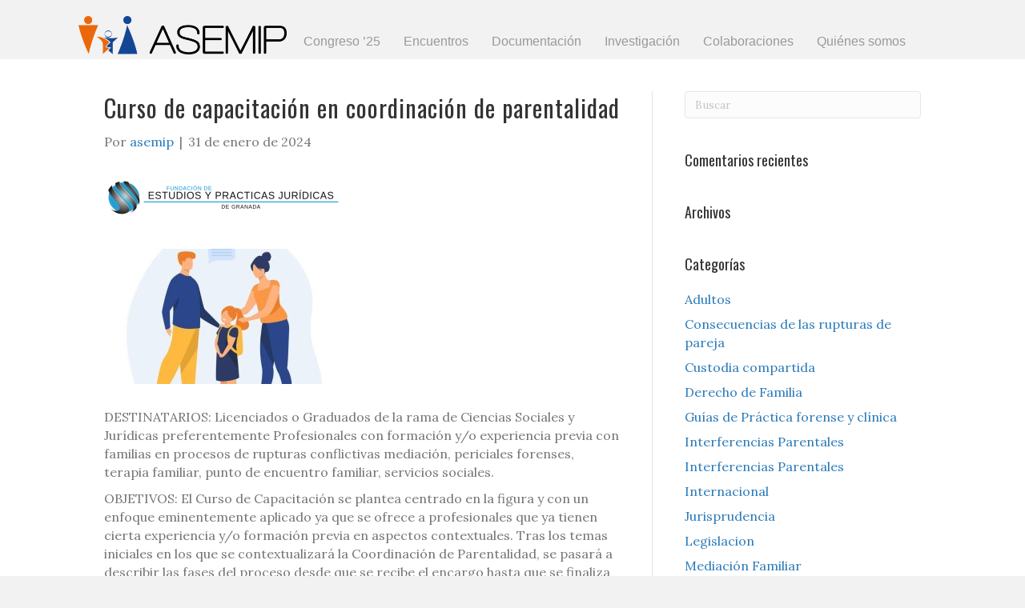

--- FILE ---
content_type: text/html; charset=UTF-8
request_url: https://www.asemip.org/noticia/curso-de-capacitacion-en-coordinacion-de-parentalidad/
body_size: 56499
content:
<!DOCTYPE html>
<html lang="es">
<head>
<meta charset="UTF-8" />
<script>
var gform;gform||(document.addEventListener("gform_main_scripts_loaded",function(){gform.scriptsLoaded=!0}),document.addEventListener("gform/theme/scripts_loaded",function(){gform.themeScriptsLoaded=!0}),window.addEventListener("DOMContentLoaded",function(){gform.domLoaded=!0}),gform={domLoaded:!1,scriptsLoaded:!1,themeScriptsLoaded:!1,isFormEditor:()=>"function"==typeof InitializeEditor,callIfLoaded:function(o){return!(!gform.domLoaded||!gform.scriptsLoaded||!gform.themeScriptsLoaded&&!gform.isFormEditor()||(gform.isFormEditor()&&console.warn("The use of gform.initializeOnLoaded() is deprecated in the form editor context and will be removed in Gravity Forms 3.1."),o(),0))},initializeOnLoaded:function(o){gform.callIfLoaded(o)||(document.addEventListener("gform_main_scripts_loaded",()=>{gform.scriptsLoaded=!0,gform.callIfLoaded(o)}),document.addEventListener("gform/theme/scripts_loaded",()=>{gform.themeScriptsLoaded=!0,gform.callIfLoaded(o)}),window.addEventListener("DOMContentLoaded",()=>{gform.domLoaded=!0,gform.callIfLoaded(o)}))},hooks:{action:{},filter:{}},addAction:function(o,r,e,t){gform.addHook("action",o,r,e,t)},addFilter:function(o,r,e,t){gform.addHook("filter",o,r,e,t)},doAction:function(o){gform.doHook("action",o,arguments)},applyFilters:function(o){return gform.doHook("filter",o,arguments)},removeAction:function(o,r){gform.removeHook("action",o,r)},removeFilter:function(o,r,e){gform.removeHook("filter",o,r,e)},addHook:function(o,r,e,t,n){null==gform.hooks[o][r]&&(gform.hooks[o][r]=[]);var d=gform.hooks[o][r];null==n&&(n=r+"_"+d.length),gform.hooks[o][r].push({tag:n,callable:e,priority:t=null==t?10:t})},doHook:function(r,o,e){var t;if(e=Array.prototype.slice.call(e,1),null!=gform.hooks[r][o]&&((o=gform.hooks[r][o]).sort(function(o,r){return o.priority-r.priority}),o.forEach(function(o){"function"!=typeof(t=o.callable)&&(t=window[t]),"action"==r?t.apply(null,e):e[0]=t.apply(null,e)})),"filter"==r)return e[0]},removeHook:function(o,r,t,n){var e;null!=gform.hooks[o][r]&&(e=(e=gform.hooks[o][r]).filter(function(o,r,e){return!!(null!=n&&n!=o.tag||null!=t&&t!=o.priority)}),gform.hooks[o][r]=e)}});
</script>

<meta name='viewport' content='width=device-width, initial-scale=1.0' />
<meta http-equiv='X-UA-Compatible' content='IE=edge' />
<link rel="profile" href="https://gmpg.org/xfn/11" />
<title>Curso de capacitación en coordinación de parentalidad &#8211; ASEMIP</title>
<meta name='robots' content='max-image-preview:large' />
<link rel='dns-prefetch' href='//fonts.googleapis.com' />
<link href='https://fonts.gstatic.com' crossorigin rel='preconnect' />
<link rel="alternate" type="application/rss+xml" title="ASEMIP &raquo; Feed" href="https://www.asemip.org/feed/" />
<link rel="alternate" type="application/rss+xml" title="ASEMIP &raquo; Feed de los comentarios" href="https://www.asemip.org/comments/feed/" />
<link rel="alternate" title="oEmbed (JSON)" type="application/json+oembed" href="https://www.asemip.org/wp-json/oembed/1.0/embed?url=https%3A%2F%2Fwww.asemip.org%2Fnoticia%2Fcurso-de-capacitacion-en-coordinacion-de-parentalidad%2F" />
<link rel="alternate" title="oEmbed (XML)" type="text/xml+oembed" href="https://www.asemip.org/wp-json/oembed/1.0/embed?url=https%3A%2F%2Fwww.asemip.org%2Fnoticia%2Fcurso-de-capacitacion-en-coordinacion-de-parentalidad%2F&#038;format=xml" />
<link rel="preload" href="https://www.asemip.org/wp-content/plugins/bb-plugin/fonts/fontawesome/5.15.4/webfonts/fa-solid-900.woff2" as="font" type="font/woff2" crossorigin="anonymous">
<link rel="preload" href="https://www.asemip.org/wp-content/plugins/bb-plugin/fonts/fontawesome/5.15.4/webfonts/fa-regular-400.woff2" as="font" type="font/woff2" crossorigin="anonymous">
<style id='wp-img-auto-sizes-contain-inline-css'>
img:is([sizes=auto i],[sizes^="auto," i]){contain-intrinsic-size:3000px 1500px}
/*# sourceURL=wp-img-auto-sizes-contain-inline-css */
</style>
<style id='wp-emoji-styles-inline-css'>

	img.wp-smiley, img.emoji {
		display: inline !important;
		border: none !important;
		box-shadow: none !important;
		height: 1em !important;
		width: 1em !important;
		margin: 0 0.07em !important;
		vertical-align: -0.1em !important;
		background: none !important;
		padding: 0 !important;
	}
/*# sourceURL=wp-emoji-styles-inline-css */
</style>
<style id='wp-block-library-inline-css'>
:root{--wp-block-synced-color:#7a00df;--wp-block-synced-color--rgb:122,0,223;--wp-bound-block-color:var(--wp-block-synced-color);--wp-editor-canvas-background:#ddd;--wp-admin-theme-color:#007cba;--wp-admin-theme-color--rgb:0,124,186;--wp-admin-theme-color-darker-10:#006ba1;--wp-admin-theme-color-darker-10--rgb:0,107,160.5;--wp-admin-theme-color-darker-20:#005a87;--wp-admin-theme-color-darker-20--rgb:0,90,135;--wp-admin-border-width-focus:2px}@media (min-resolution:192dpi){:root{--wp-admin-border-width-focus:1.5px}}.wp-element-button{cursor:pointer}:root .has-very-light-gray-background-color{background-color:#eee}:root .has-very-dark-gray-background-color{background-color:#313131}:root .has-very-light-gray-color{color:#eee}:root .has-very-dark-gray-color{color:#313131}:root .has-vivid-green-cyan-to-vivid-cyan-blue-gradient-background{background:linear-gradient(135deg,#00d084,#0693e3)}:root .has-purple-crush-gradient-background{background:linear-gradient(135deg,#34e2e4,#4721fb 50%,#ab1dfe)}:root .has-hazy-dawn-gradient-background{background:linear-gradient(135deg,#faaca8,#dad0ec)}:root .has-subdued-olive-gradient-background{background:linear-gradient(135deg,#fafae1,#67a671)}:root .has-atomic-cream-gradient-background{background:linear-gradient(135deg,#fdd79a,#004a59)}:root .has-nightshade-gradient-background{background:linear-gradient(135deg,#330968,#31cdcf)}:root .has-midnight-gradient-background{background:linear-gradient(135deg,#020381,#2874fc)}:root{--wp--preset--font-size--normal:16px;--wp--preset--font-size--huge:42px}.has-regular-font-size{font-size:1em}.has-larger-font-size{font-size:2.625em}.has-normal-font-size{font-size:var(--wp--preset--font-size--normal)}.has-huge-font-size{font-size:var(--wp--preset--font-size--huge)}.has-text-align-center{text-align:center}.has-text-align-left{text-align:left}.has-text-align-right{text-align:right}.has-fit-text{white-space:nowrap!important}#end-resizable-editor-section{display:none}.aligncenter{clear:both}.items-justified-left{justify-content:flex-start}.items-justified-center{justify-content:center}.items-justified-right{justify-content:flex-end}.items-justified-space-between{justify-content:space-between}.screen-reader-text{border:0;clip-path:inset(50%);height:1px;margin:-1px;overflow:hidden;padding:0;position:absolute;width:1px;word-wrap:normal!important}.screen-reader-text:focus{background-color:#ddd;clip-path:none;color:#444;display:block;font-size:1em;height:auto;left:5px;line-height:normal;padding:15px 23px 14px;text-decoration:none;top:5px;width:auto;z-index:100000}html :where(.has-border-color){border-style:solid}html :where([style*=border-top-color]){border-top-style:solid}html :where([style*=border-right-color]){border-right-style:solid}html :where([style*=border-bottom-color]){border-bottom-style:solid}html :where([style*=border-left-color]){border-left-style:solid}html :where([style*=border-width]){border-style:solid}html :where([style*=border-top-width]){border-top-style:solid}html :where([style*=border-right-width]){border-right-style:solid}html :where([style*=border-bottom-width]){border-bottom-style:solid}html :where([style*=border-left-width]){border-left-style:solid}html :where(img[class*=wp-image-]){height:auto;max-width:100%}:where(figure){margin:0 0 1em}html :where(.is-position-sticky){--wp-admin--admin-bar--position-offset:var(--wp-admin--admin-bar--height,0px)}@media screen and (max-width:600px){html :where(.is-position-sticky){--wp-admin--admin-bar--position-offset:0px}}

/*# sourceURL=wp-block-library-inline-css */
</style><link rel='stylesheet' id='wc-blocks-style-css' href='https://www.asemip.org/wp-content/plugins/woocommerce/assets/client/blocks/wc-blocks.css?ver=wc-10.4.3' media='all' />
<style id='global-styles-inline-css'>
:root{--wp--preset--aspect-ratio--square: 1;--wp--preset--aspect-ratio--4-3: 4/3;--wp--preset--aspect-ratio--3-4: 3/4;--wp--preset--aspect-ratio--3-2: 3/2;--wp--preset--aspect-ratio--2-3: 2/3;--wp--preset--aspect-ratio--16-9: 16/9;--wp--preset--aspect-ratio--9-16: 9/16;--wp--preset--color--black: #000000;--wp--preset--color--cyan-bluish-gray: #abb8c3;--wp--preset--color--white: #ffffff;--wp--preset--color--pale-pink: #f78da7;--wp--preset--color--vivid-red: #cf2e2e;--wp--preset--color--luminous-vivid-orange: #ff6900;--wp--preset--color--luminous-vivid-amber: #fcb900;--wp--preset--color--light-green-cyan: #7bdcb5;--wp--preset--color--vivid-green-cyan: #00d084;--wp--preset--color--pale-cyan-blue: #8ed1fc;--wp--preset--color--vivid-cyan-blue: #0693e3;--wp--preset--color--vivid-purple: #9b51e0;--wp--preset--color--fl-heading-text: #333333;--wp--preset--color--fl-body-bg: #f2f2f2;--wp--preset--color--fl-body-text: #757575;--wp--preset--color--fl-accent: #2b7bb9;--wp--preset--color--fl-accent-hover: #2b7bb9;--wp--preset--color--fl-topbar-bg: #ffffff;--wp--preset--color--fl-topbar-text: #757575;--wp--preset--color--fl-topbar-link: #2b7bb9;--wp--preset--color--fl-topbar-hover: #2b7bb9;--wp--preset--color--fl-header-bg: #ffffff;--wp--preset--color--fl-header-text: #757575;--wp--preset--color--fl-header-link: #757575;--wp--preset--color--fl-header-hover: #2b7bb9;--wp--preset--color--fl-nav-bg: #ffffff;--wp--preset--color--fl-nav-link: #757575;--wp--preset--color--fl-nav-hover: #2b7bb9;--wp--preset--color--fl-content-bg: #ffffff;--wp--preset--color--fl-footer-widgets-bg: #ffffff;--wp--preset--color--fl-footer-widgets-text: #757575;--wp--preset--color--fl-footer-widgets-link: #2b7bb9;--wp--preset--color--fl-footer-widgets-hover: #2b7bb9;--wp--preset--color--fl-footer-bg: #ffffff;--wp--preset--color--fl-footer-text: #757575;--wp--preset--color--fl-footer-link: #2b7bb9;--wp--preset--color--fl-footer-hover: #2b7bb9;--wp--preset--gradient--vivid-cyan-blue-to-vivid-purple: linear-gradient(135deg,rgb(6,147,227) 0%,rgb(155,81,224) 100%);--wp--preset--gradient--light-green-cyan-to-vivid-green-cyan: linear-gradient(135deg,rgb(122,220,180) 0%,rgb(0,208,130) 100%);--wp--preset--gradient--luminous-vivid-amber-to-luminous-vivid-orange: linear-gradient(135deg,rgb(252,185,0) 0%,rgb(255,105,0) 100%);--wp--preset--gradient--luminous-vivid-orange-to-vivid-red: linear-gradient(135deg,rgb(255,105,0) 0%,rgb(207,46,46) 100%);--wp--preset--gradient--very-light-gray-to-cyan-bluish-gray: linear-gradient(135deg,rgb(238,238,238) 0%,rgb(169,184,195) 100%);--wp--preset--gradient--cool-to-warm-spectrum: linear-gradient(135deg,rgb(74,234,220) 0%,rgb(151,120,209) 20%,rgb(207,42,186) 40%,rgb(238,44,130) 60%,rgb(251,105,98) 80%,rgb(254,248,76) 100%);--wp--preset--gradient--blush-light-purple: linear-gradient(135deg,rgb(255,206,236) 0%,rgb(152,150,240) 100%);--wp--preset--gradient--blush-bordeaux: linear-gradient(135deg,rgb(254,205,165) 0%,rgb(254,45,45) 50%,rgb(107,0,62) 100%);--wp--preset--gradient--luminous-dusk: linear-gradient(135deg,rgb(255,203,112) 0%,rgb(199,81,192) 50%,rgb(65,88,208) 100%);--wp--preset--gradient--pale-ocean: linear-gradient(135deg,rgb(255,245,203) 0%,rgb(182,227,212) 50%,rgb(51,167,181) 100%);--wp--preset--gradient--electric-grass: linear-gradient(135deg,rgb(202,248,128) 0%,rgb(113,206,126) 100%);--wp--preset--gradient--midnight: linear-gradient(135deg,rgb(2,3,129) 0%,rgb(40,116,252) 100%);--wp--preset--font-size--small: 13px;--wp--preset--font-size--medium: 20px;--wp--preset--font-size--large: 36px;--wp--preset--font-size--x-large: 42px;--wp--preset--spacing--20: 0.44rem;--wp--preset--spacing--30: 0.67rem;--wp--preset--spacing--40: 1rem;--wp--preset--spacing--50: 1.5rem;--wp--preset--spacing--60: 2.25rem;--wp--preset--spacing--70: 3.38rem;--wp--preset--spacing--80: 5.06rem;--wp--preset--shadow--natural: 6px 6px 9px rgba(0, 0, 0, 0.2);--wp--preset--shadow--deep: 12px 12px 50px rgba(0, 0, 0, 0.4);--wp--preset--shadow--sharp: 6px 6px 0px rgba(0, 0, 0, 0.2);--wp--preset--shadow--outlined: 6px 6px 0px -3px rgb(255, 255, 255), 6px 6px rgb(0, 0, 0);--wp--preset--shadow--crisp: 6px 6px 0px rgb(0, 0, 0);}:where(.is-layout-flex){gap: 0.5em;}:where(.is-layout-grid){gap: 0.5em;}body .is-layout-flex{display: flex;}.is-layout-flex{flex-wrap: wrap;align-items: center;}.is-layout-flex > :is(*, div){margin: 0;}body .is-layout-grid{display: grid;}.is-layout-grid > :is(*, div){margin: 0;}:where(.wp-block-columns.is-layout-flex){gap: 2em;}:where(.wp-block-columns.is-layout-grid){gap: 2em;}:where(.wp-block-post-template.is-layout-flex){gap: 1.25em;}:where(.wp-block-post-template.is-layout-grid){gap: 1.25em;}.has-black-color{color: var(--wp--preset--color--black) !important;}.has-cyan-bluish-gray-color{color: var(--wp--preset--color--cyan-bluish-gray) !important;}.has-white-color{color: var(--wp--preset--color--white) !important;}.has-pale-pink-color{color: var(--wp--preset--color--pale-pink) !important;}.has-vivid-red-color{color: var(--wp--preset--color--vivid-red) !important;}.has-luminous-vivid-orange-color{color: var(--wp--preset--color--luminous-vivid-orange) !important;}.has-luminous-vivid-amber-color{color: var(--wp--preset--color--luminous-vivid-amber) !important;}.has-light-green-cyan-color{color: var(--wp--preset--color--light-green-cyan) !important;}.has-vivid-green-cyan-color{color: var(--wp--preset--color--vivid-green-cyan) !important;}.has-pale-cyan-blue-color{color: var(--wp--preset--color--pale-cyan-blue) !important;}.has-vivid-cyan-blue-color{color: var(--wp--preset--color--vivid-cyan-blue) !important;}.has-vivid-purple-color{color: var(--wp--preset--color--vivid-purple) !important;}.has-black-background-color{background-color: var(--wp--preset--color--black) !important;}.has-cyan-bluish-gray-background-color{background-color: var(--wp--preset--color--cyan-bluish-gray) !important;}.has-white-background-color{background-color: var(--wp--preset--color--white) !important;}.has-pale-pink-background-color{background-color: var(--wp--preset--color--pale-pink) !important;}.has-vivid-red-background-color{background-color: var(--wp--preset--color--vivid-red) !important;}.has-luminous-vivid-orange-background-color{background-color: var(--wp--preset--color--luminous-vivid-orange) !important;}.has-luminous-vivid-amber-background-color{background-color: var(--wp--preset--color--luminous-vivid-amber) !important;}.has-light-green-cyan-background-color{background-color: var(--wp--preset--color--light-green-cyan) !important;}.has-vivid-green-cyan-background-color{background-color: var(--wp--preset--color--vivid-green-cyan) !important;}.has-pale-cyan-blue-background-color{background-color: var(--wp--preset--color--pale-cyan-blue) !important;}.has-vivid-cyan-blue-background-color{background-color: var(--wp--preset--color--vivid-cyan-blue) !important;}.has-vivid-purple-background-color{background-color: var(--wp--preset--color--vivid-purple) !important;}.has-black-border-color{border-color: var(--wp--preset--color--black) !important;}.has-cyan-bluish-gray-border-color{border-color: var(--wp--preset--color--cyan-bluish-gray) !important;}.has-white-border-color{border-color: var(--wp--preset--color--white) !important;}.has-pale-pink-border-color{border-color: var(--wp--preset--color--pale-pink) !important;}.has-vivid-red-border-color{border-color: var(--wp--preset--color--vivid-red) !important;}.has-luminous-vivid-orange-border-color{border-color: var(--wp--preset--color--luminous-vivid-orange) !important;}.has-luminous-vivid-amber-border-color{border-color: var(--wp--preset--color--luminous-vivid-amber) !important;}.has-light-green-cyan-border-color{border-color: var(--wp--preset--color--light-green-cyan) !important;}.has-vivid-green-cyan-border-color{border-color: var(--wp--preset--color--vivid-green-cyan) !important;}.has-pale-cyan-blue-border-color{border-color: var(--wp--preset--color--pale-cyan-blue) !important;}.has-vivid-cyan-blue-border-color{border-color: var(--wp--preset--color--vivid-cyan-blue) !important;}.has-vivid-purple-border-color{border-color: var(--wp--preset--color--vivid-purple) !important;}.has-vivid-cyan-blue-to-vivid-purple-gradient-background{background: var(--wp--preset--gradient--vivid-cyan-blue-to-vivid-purple) !important;}.has-light-green-cyan-to-vivid-green-cyan-gradient-background{background: var(--wp--preset--gradient--light-green-cyan-to-vivid-green-cyan) !important;}.has-luminous-vivid-amber-to-luminous-vivid-orange-gradient-background{background: var(--wp--preset--gradient--luminous-vivid-amber-to-luminous-vivid-orange) !important;}.has-luminous-vivid-orange-to-vivid-red-gradient-background{background: var(--wp--preset--gradient--luminous-vivid-orange-to-vivid-red) !important;}.has-very-light-gray-to-cyan-bluish-gray-gradient-background{background: var(--wp--preset--gradient--very-light-gray-to-cyan-bluish-gray) !important;}.has-cool-to-warm-spectrum-gradient-background{background: var(--wp--preset--gradient--cool-to-warm-spectrum) !important;}.has-blush-light-purple-gradient-background{background: var(--wp--preset--gradient--blush-light-purple) !important;}.has-blush-bordeaux-gradient-background{background: var(--wp--preset--gradient--blush-bordeaux) !important;}.has-luminous-dusk-gradient-background{background: var(--wp--preset--gradient--luminous-dusk) !important;}.has-pale-ocean-gradient-background{background: var(--wp--preset--gradient--pale-ocean) !important;}.has-electric-grass-gradient-background{background: var(--wp--preset--gradient--electric-grass) !important;}.has-midnight-gradient-background{background: var(--wp--preset--gradient--midnight) !important;}.has-small-font-size{font-size: var(--wp--preset--font-size--small) !important;}.has-medium-font-size{font-size: var(--wp--preset--font-size--medium) !important;}.has-large-font-size{font-size: var(--wp--preset--font-size--large) !important;}.has-x-large-font-size{font-size: var(--wp--preset--font-size--x-large) !important;}
/*# sourceURL=global-styles-inline-css */
</style>

<style id='classic-theme-styles-inline-css'>
/*! This file is auto-generated */
.wp-block-button__link{color:#fff;background-color:#32373c;border-radius:9999px;box-shadow:none;text-decoration:none;padding:calc(.667em + 2px) calc(1.333em + 2px);font-size:1.125em}.wp-block-file__button{background:#32373c;color:#fff;text-decoration:none}
/*# sourceURL=/wp-includes/css/classic-themes.min.css */
</style>
<link rel='stylesheet' id='woocommerce-layout-css' href='https://www.asemip.org/wp-content/plugins/woocommerce/assets/css/woocommerce-layout.css?ver=10.4.3' media='all' />
<link rel='stylesheet' id='woocommerce-smallscreen-css' href='https://www.asemip.org/wp-content/plugins/woocommerce/assets/css/woocommerce-smallscreen.css?ver=10.4.3' media='only screen and (max-width: 767px)' />
<link rel='stylesheet' id='woocommerce-general-css' href='https://www.asemip.org/wp-content/plugins/woocommerce/assets/css/woocommerce.css?ver=10.4.3' media='all' />
<style id='woocommerce-inline-inline-css'>
.woocommerce form .form-row .required { visibility: visible; }
/*# sourceURL=woocommerce-inline-inline-css */
</style>
<link rel='stylesheet' id='font-awesome-5-css' href='https://www.asemip.org/wp-content/plugins/bb-plugin/fonts/fontawesome/5.15.4/css/all.min.css?ver=2.10.0.4' media='all' />
<link rel='stylesheet' id='fl-builder-layout-bundle-5ef15c7a2d48c781cfea4ba920168e10-css' href='https://www.asemip.org/wp-content/uploads/bb-plugin/cache/5ef15c7a2d48c781cfea4ba920168e10-layout-bundle.css?ver=2.10.0.4-1.5.2.1-20251125200437' media='all' />
<link rel='stylesheet' id='jquery-magnificpopup-css' href='https://www.asemip.org/wp-content/plugins/bb-plugin/css/jquery.magnificpopup.min.css?ver=2.10.0.4' media='all' />
<link rel='stylesheet' id='base-css' href='https://www.asemip.org/wp-content/themes/bb-theme/css/base.min.css?ver=1.7.19.1' media='all' />
<link rel='stylesheet' id='fl-automator-skin-css' href='https://www.asemip.org/wp-content/uploads/bb-theme/skin-6956a7abd5ad0.css?ver=1.7.19.1' media='all' />
<link rel='stylesheet' id='fl-child-theme-css' href='https://www.asemip.org/wp-content/themes/bb-theme-child/style.css?ver=6.9' media='all' />
<link rel='stylesheet' id='pp-animate-css' href='https://www.asemip.org/wp-content/plugins/bbpowerpack/assets/css/animate.min.css?ver=3.5.1' media='all' />
<link rel='stylesheet' id='fl-builder-google-fonts-d586082a8d164e6cac8e72b00ee43908-css' href='//fonts.googleapis.com/css?family=Lora%3A300%2C400%2C700%7COswald%3A400&#038;ver=6.9' media='all' />
<script src="https://www.asemip.org/wp-includes/js/jquery/jquery.min.js?ver=3.7.1" id="jquery-core-js"></script>
<script src="https://www.asemip.org/wp-includes/js/jquery/jquery-migrate.min.js?ver=3.4.1" id="jquery-migrate-js"></script>
<script src="https://www.asemip.org/wp-content/plugins/woocommerce/assets/js/jquery-blockui/jquery.blockUI.min.js?ver=2.7.0-wc.10.4.3" id="wc-jquery-blockui-js" defer data-wp-strategy="defer"></script>
<script id="wc-add-to-cart-js-extra">
var wc_add_to_cart_params = {"ajax_url":"/wp-admin/admin-ajax.php","wc_ajax_url":"/?wc-ajax=%%endpoint%%","i18n_view_cart":"Ver carrito","cart_url":"https://www.asemip.org/cart/","is_cart":"","cart_redirect_after_add":"no"};
//# sourceURL=wc-add-to-cart-js-extra
</script>
<script src="https://www.asemip.org/wp-content/plugins/woocommerce/assets/js/frontend/add-to-cart.min.js?ver=10.4.3" id="wc-add-to-cart-js" defer data-wp-strategy="defer"></script>
<script src="https://www.asemip.org/wp-content/plugins/woocommerce/assets/js/js-cookie/js.cookie.min.js?ver=2.1.4-wc.10.4.3" id="wc-js-cookie-js" defer data-wp-strategy="defer"></script>
<script id="woocommerce-js-extra">
var woocommerce_params = {"ajax_url":"/wp-admin/admin-ajax.php","wc_ajax_url":"/?wc-ajax=%%endpoint%%","i18n_password_show":"Mostrar contrase\u00f1a","i18n_password_hide":"Ocultar contrase\u00f1a"};
//# sourceURL=woocommerce-js-extra
</script>
<script src="https://www.asemip.org/wp-content/plugins/woocommerce/assets/js/frontend/woocommerce.min.js?ver=10.4.3" id="woocommerce-js" defer data-wp-strategy="defer"></script>
<link rel="https://api.w.org/" href="https://www.asemip.org/wp-json/" /><link rel="EditURI" type="application/rsd+xml" title="RSD" href="https://www.asemip.org/xmlrpc.php?rsd" />
<meta name="generator" content="WordPress 6.9" />
<meta name="generator" content="WooCommerce 10.4.3" />
<link rel="canonical" href="https://www.asemip.org/noticia/curso-de-capacitacion-en-coordinacion-de-parentalidad/" />
<link rel='shortlink' href='https://www.asemip.org/?p=2879' />
		<script>
			var bb_powerpack = {
				version: '2.40.10',
				getAjaxUrl: function() { return atob( 'aHR0cHM6Ly93d3cuYXNlbWlwLm9yZy93cC1hZG1pbi9hZG1pbi1hamF4LnBocA==' ); },
				callback: function() {},
				mapMarkerData: {},
				post_id: '2879',
				search_term: '',
				current_page: 'https://www.asemip.org/noticia/curso-de-capacitacion-en-coordinacion-de-parentalidad/',
				conditionals: {
					is_front_page: false,
					is_home: false,
					is_archive: false,
					current_post_type: '',
					is_tax: false,
										is_author: false,
					current_author: false,
					is_search: false,
									}
			};
		</script>
			<noscript><style>.woocommerce-product-gallery{ opacity: 1 !important; }</style></noscript>
	<style>.recentcomments a{display:inline !important;padding:0 !important;margin:0 !important;}</style><link rel="icon" href="https://www.asemip.org/wp-content/uploads/2021/04/cropped-faviconbig-32x32.png" sizes="32x32" />
<link rel="icon" href="https://www.asemip.org/wp-content/uploads/2021/04/cropped-faviconbig-192x192.png" sizes="192x192" />
<link rel="apple-touch-icon" href="https://www.asemip.org/wp-content/uploads/2021/04/cropped-faviconbig-180x180.png" />
<meta name="msapplication-TileImage" content="https://www.asemip.org/wp-content/uploads/2021/04/cropped-faviconbig-270x270.png" />
		<style id="wp-custom-css">
			.fl-logo-img {max-width: 80%; padding-left:50px}
.gsection_title, .gsection_description,
.gfield_description {color:#ffffff}
.gfield_description {!font-size: 15px;}		</style>
		</head>
<body class="wp-singular noticia-template-default single single-noticia postid-2879 wp-theme-bb-theme wp-child-theme-bb-theme-child theme-bb-theme fl-builder-2-10-0-4 fl-themer-1-5-2-1-20251125200437 fl-theme-1-7-19-1 fl-no-js woocommerce-no-js fl-theme-builder-footer fl-theme-builder-footer-footer fl-theme-builder-header fl-theme-builder-header-header fl-framework-base fl-preset-default fl-full-width fl-search-active" itemscope="itemscope" itemtype="https://schema.org/WebPage">
<a aria-label="Skip to content" class="fl-screen-reader-text" href="#fl-main-content">Skip to content</a><div class="fl-page">
	<header class="fl-builder-content fl-builder-content-2052 fl-builder-global-templates-locked" data-post-id="2052" data-type="header" data-sticky="0" data-sticky-on="" data-sticky-breakpoint="medium" data-shrink="0" data-overlay="0" data-overlay-bg="transparent" data-shrink-image-height="50px" role="banner" itemscope="itemscope" itemtype="http://schema.org/WPHeader"><div class="fl-row fl-row-fixed-width fl-row-bg-none fl-node-62174acbc2749 fl-row-default-height fl-row-align-center" data-node="62174acbc2749">
	<div class="fl-row-content-wrap">
		<div class="uabb-row-separator uabb-top-row-separator" >
</div>
						<div class="fl-row-content fl-row-fixed-width fl-node-content">
		
<div class="fl-col-group fl-node-62174acbc316e" data-node="62174acbc316e">
			<div class="fl-col fl-node-62174acbc320b fl-col-bg-color fl-col-small" data-node="62174acbc320b">
	<div class="fl-col-content fl-node-content"><div class="fl-module fl-module-photo fl-node-62174ad4af9cc" data-node="62174ad4af9cc">
	<div class="fl-module-content fl-node-content">
		<div role="figure" class="fl-photo fl-photo-align-center" itemscope itemtype="https://schema.org/ImageObject">
	<div class="fl-photo-content fl-photo-img-png">
				<a href="https://www.asemip.org/" target="_self" itemprop="url">
				<img loading="lazy" decoding="async" class="fl-photo-img wp-image-509 size-large" src="https://www.asemip.org/wp-content/uploads/2021/04/logo_h-1024x190.png" alt="Asociación Española Multidisciplinar de Investigación sobre Parentalidad Positiva" height="190" width="1024" title="ASEMIP"  data-no-lazy="1" itemprop="image" srcset="https://www.asemip.org/wp-content/uploads/2021/04/logo_h-1024x190.png 1024w, https://www.asemip.org/wp-content/uploads/2021/04/logo_h-600x111.png 600w, https://www.asemip.org/wp-content/uploads/2021/04/logo_h-300x56.png 300w, https://www.asemip.org/wp-content/uploads/2021/04/logo_h-768x143.png 768w, https://www.asemip.org/wp-content/uploads/2021/04/logo_h-1536x285.png 1536w, https://www.asemip.org/wp-content/uploads/2021/04/logo_h-1080x201.png 1080w, https://www.asemip.org/wp-content/uploads/2021/04/logo_h-1280x238.png 1280w, https://www.asemip.org/wp-content/uploads/2021/04/logo_h-980x182.png 980w, https://www.asemip.org/wp-content/uploads/2021/04/logo_h-480x89.png 480w, https://www.asemip.org/wp-content/uploads/2021/04/logo_h.png 1739w" sizes="auto, (max-width: 1024px) 100vw, 1024px" />
				</a>
					</div>
	</div>
	</div>
</div>
</div>
</div>
			<div class="fl-col fl-node-62174acbc320d fl-col-bg-color" data-node="62174acbc320d">
	<div class="fl-col-content fl-node-content"><div class="fl-module fl-module-menu fl-node-62174b246eff8" data-node="62174b246eff8">
	<div class="fl-module-content fl-node-content">
		<div class="fl-menu fl-menu-responsive-toggle-mobile">
	<button class="fl-menu-mobile-toggle hamburger fl-content-ui-button" aria-haspopup="menu" aria-label="Menu"><span class="fl-menu-icon svg-container"><svg version="1.1" class="hamburger-menu" xmlns="http://www.w3.org/2000/svg" xmlns:xlink="http://www.w3.org/1999/xlink" viewBox="0 0 512 512">
<rect class="fl-hamburger-menu-top" width="512" height="102"/>
<rect class="fl-hamburger-menu-middle" y="205" width="512" height="102"/>
<rect class="fl-hamburger-menu-bottom" y="410" width="512" height="102"/>
</svg>
</span></button>	<div class="fl-clear"></div>
	<nav role="navigation" aria-label="Menu" itemscope="itemscope" itemtype="https://schema.org/SiteNavigationElement"><ul id="menu-menu" class="menu fl-menu-horizontal fl-toggle-none"><li id="menu-item-3269" class="menu-item menu-item-type-post_type menu-item-object-page menu-item-has-children fl-has-submenu"><div class="fl-has-submenu-container"><a role="menuitem" href="https://www.asemip.org/congreso-asemip/" aria-haspopup="menu" aria-expanded="false" aria-controls="sub-menu-3269">Congreso &#8217;25</a></div><ul id="sub-menu-3269" class="sub-menu" role="menu">	<li id="menu-item-3268" class="menu-item menu-item-type-post_type menu-item-object-page"><a role="menuitem" href="https://www.asemip.org/congreso-asemip-2024/">IX Congreso ASEMIP 2024</a></li>	<li id="menu-item-2625" class="menu-item menu-item-type-post_type menu-item-object-page"><a role="menuitem" href="https://www.asemip.org/congreso2023/">VIII Congreso ASEMIP 2023</a></li>	<li id="menu-item-3146" class="menu-item menu-item-type-post_type menu-item-object-encuentro"><a role="menuitem" href="https://www.asemip.org/encuentro/vii-congreso-de-asemip/">VII Congreso de Asemip (2022)</a></li>	<li id="menu-item-3147" class="menu-item menu-item-type-post_type menu-item-object-encuentro"><a role="menuitem" href="https://www.asemip.org/encuentro/vi-congreso-asemip-2021/">VI Congreso ASEMIP, 2021</a></li>	<li id="menu-item-2424" class="menu-item menu-item-type-post_type menu-item-object-page"><a role="menuitem" href="https://www.asemip.org/congreso-asemip-historico/">Histórico</a></li></ul></li><li id="menu-item-1049" class="menu-item menu-item-type-post_type menu-item-object-page menu-item-has-children fl-has-submenu"><div class="fl-has-submenu-container"><a role="menuitem" href="https://www.asemip.org/encuentros/" aria-haspopup="menu" aria-expanded="false" aria-controls="sub-menu-1049">Encuentros</a></div><ul id="sub-menu-1049" class="sub-menu" role="menu">	<li id="menu-item-1998" class="menu-item menu-item-type-post_type menu-item-object-page"><a role="menuitem" href="https://www.asemip.org/videos/">Videos</a></li>	<li id="menu-item-1918" class="menu-item menu-item-type-post_type menu-item-object-page"><a role="menuitem" href="https://www.asemip.org/videoconferencia/">Videoconferencia</a></li></ul></li><li id="menu-item-966" class="menu-item menu-item-type-post_type menu-item-object-page menu-item-has-children fl-has-submenu"><div class="fl-has-submenu-container"><a role="menuitem" href="https://www.asemip.org/documentacion/" aria-haspopup="menu" aria-expanded="false" aria-controls="sub-menu-966">Documentación</a></div><ul id="sub-menu-966" class="sub-menu" role="menu">	<li id="menu-item-3322" class="menu-item menu-item-type-post_type menu-item-object-page"><a role="menuitem" href="https://www.asemip.org/decalogo-del-del-buen-uso-de-la-inteligencia-artificial-para-la-infancia-y-la-parentalidad-positiva/">Decálogo del buen uso de la Inteligencia Artificial</a></li>	<li id="menu-item-2257" class="menu-item menu-item-type-post_type menu-item-object-page"><a role="menuitem" href="https://www.asemip.org/decalogo-de-la-responsabilidad-parental/">Decálogo de la responsabilidad parental</a></li>	<li id="menu-item-2067" class="menu-item menu-item-type-post_type menu-item-object-page"><a role="menuitem" href="https://www.asemip.org/decalogo-del-buen-divorcio/">Decálogo del buen divorcio</a></li>	<li id="menu-item-2710" class="menu-item menu-item-type-post_type menu-item-object-page"><a role="menuitem" href="https://www.asemip.org/decalogo-patria-potestad/">Decálogo del buen ejercicio de la patria potestad</a></li>	<li id="menu-item-3209" class="menu-item menu-item-type-post_type menu-item-object-page"><a role="menuitem" href="https://www.asemip.org/decalogo-de-la-responsabilidad-parental-copy/">Decálogo para prevenir la violencia filio parental y escolar</a></li></ul></li><li id="menu-item-533" class="menu-item menu-item-type-post_type menu-item-object-page menu-item-has-children fl-has-submenu"><div class="fl-has-submenu-container"><a role="menuitem" href="https://www.asemip.org/investigacion/" aria-haspopup="menu" aria-expanded="false" aria-controls="sub-menu-533">Investigación</a></div><ul id="sub-menu-533" class="sub-menu" role="menu">	<li id="menu-item-2945" class="menu-item menu-item-type-post_type menu-item-object-page"><a role="menuitem" href="https://www.asemip.org/primer-premio-cientifico-asemip-2024/">I Premio Científico Asemip 2024</a></li>	<li id="menu-item-3215" class="menu-item menu-item-type-post_type menu-item-object-page"><a role="menuitem" href="https://www.asemip.org/estudio-cientifico-impacto-utilidad-instrumentos-legales/">Estudio científico ruptura parental</a></li>	<li id="menu-item-3304" class="menu-item menu-item-type-post_type menu-item-object-page"><a role="menuitem" href="https://www.asemip.org/proyecto-cientifico-asemip-2024-25/">Proyecto Científico Asemip 2024/2025</a></li></ul></li><li id="menu-item-3201" class="menu-item menu-item-type-post_type menu-item-object-page"><a role="menuitem" href="https://www.asemip.org/colaboraciones/">Colaboraciones</a></li><li id="menu-item-2051" class="menu-item menu-item-type-post_type menu-item-object-page menu-item-has-children fl-has-submenu"><div class="fl-has-submenu-container"><a role="menuitem" href="https://www.asemip.org/quienes-somos-2/" aria-haspopup="menu" aria-expanded="false" aria-controls="sub-menu-2051">Quiénes somos</a></div><ul id="sub-menu-2051" class="sub-menu" role="menu">	<li id="menu-item-2333" class="menu-item menu-item-type-post_type menu-item-object-page"><a role="menuitem" href="https://www.asemip.org/contacto/">Contacto</a></li>	<li id="menu-item-1078" class="menu-item menu-item-type-post_type menu-item-object-page"><a role="menuitem" href="https://www.asemip.org/asociados/">Asociados</a></li>	<li id="menu-item-2041" class="menu-item menu-item-type-post_type menu-item-object-page"><a role="menuitem" href="https://www.asemip.org/amigos-de-honor/">Amigos de honor</a></li>	<li id="menu-item-2046" class="menu-item menu-item-type-post_type menu-item-object-page"><a role="menuitem" href="https://www.asemip.org/premios-carlos-tovar/">Premio Carlos Tovar</a></li>	<li id="menu-item-1971" class="menu-item menu-item-type-post_type menu-item-object-page"><a role="menuitem" href="https://www.asemip.org/asociarse/">Asociarse</a></li></ul></li></ul></nav></div>
	</div>
</div>
</div>
</div>
	</div>
		</div>
	</div>
</div>
</header><div class="uabb-js-breakpoint" style="display: none;"></div>	<div id="fl-main-content" class="fl-page-content" itemprop="mainContentOfPage" role="main">

		
<div class="container">
	<div class="row">

		
		<div class="fl-content fl-content-left col-md-8">
			<article class="fl-post post-2879 noticia type-noticia status-publish hentry" id="fl-post-2879" itemscope itemtype="https://schema.org/BlogPosting">

	
	<header class="fl-post-header">
		<h1 class="fl-post-title" itemprop="headline">
			Curso de capacitación en coordinación de parentalidad					</h1>
		<div class="fl-post-meta fl-post-meta-top"><span class="fl-post-author">Por <a href="https://www.asemip.org/author/asemip/"><span>asemip</span></a></span><span class="fl-sep"> | </span><span class="fl-post-date">31 de enero de 2024</span></div><meta itemscope itemprop="mainEntityOfPage" itemtype="https://schema.org/WebPage" itemid="https://www.asemip.org/noticia/curso-de-capacitacion-en-coordinacion-de-parentalidad/" content="Curso de capacitación en coordinación de parentalidad" /><meta itemprop="datePublished" content="2024-01-31" /><meta itemprop="dateModified" content="2024-01-31" /><div itemprop="publisher" itemscope itemtype="https://schema.org/Organization"><meta itemprop="name" content="ASEMIP"><div itemprop="logo" itemscope itemtype="https://schema.org/ImageObject"><meta itemprop="url" content="https://www.asemip.org/wp-content/uploads/2021/04/logo_h.png"></div></div><div itemscope itemprop="author" itemtype="https://schema.org/Person"><meta itemprop="url" content="https://www.asemip.org/author/asemip/" /><meta itemprop="name" content="asemip" /></div><div itemprop="interactionStatistic" itemscope itemtype="https://schema.org/InteractionCounter"><meta itemprop="interactionType" content="https://schema.org/CommentAction" /><meta itemprop="userInteractionCount" content="0" /></div>	</header><!-- .fl-post-header -->

	
	
	<div class="fl-post-content clearfix" itemprop="text">
		<p><img decoding="async" class="alignnone size-medium wp-image-2882" src="https://www.asemip.org/wp-content/uploads/2024/01/Screenshot-2024-01-31-at-11-22-17-Nueva-Fecha-CURSO-DE-CAPACITACION-EN-COORDINACION-DE-PARENTALIDAD-300x57.png" alt="" width="300" height="57" srcset="https://www.asemip.org/wp-content/uploads/2024/01/Screenshot-2024-01-31-at-11-22-17-Nueva-Fecha-CURSO-DE-CAPACITACION-EN-COORDINACION-DE-PARENTALIDAD-300x57.png 300w, https://www.asemip.org/wp-content/uploads/2024/01/Screenshot-2024-01-31-at-11-22-17-Nueva-Fecha-CURSO-DE-CAPACITACION-EN-COORDINACION-DE-PARENTALIDAD-768x145.png 768w, https://www.asemip.org/wp-content/uploads/2024/01/Screenshot-2024-01-31-at-11-22-17-Nueva-Fecha-CURSO-DE-CAPACITACION-EN-COORDINACION-DE-PARENTALIDAD-600x113.png 600w, https://www.asemip.org/wp-content/uploads/2024/01/Screenshot-2024-01-31-at-11-22-17-Nueva-Fecha-CURSO-DE-CAPACITACION-EN-COORDINACION-DE-PARENTALIDAD.png 876w" sizes="(max-width: 300px) 100vw, 300px" /></p>
<p><img fetchpriority="high" decoding="async" class="alignnone size-medium wp-image-2881" src="https://www.asemip.org/wp-content/uploads/2024/01/parentalidad-1-300x169.jpg" alt="" width="300" height="169" srcset="https://www.asemip.org/wp-content/uploads/2024/01/parentalidad-1-300x169.jpg 300w, https://www.asemip.org/wp-content/uploads/2024/01/parentalidad-1-1024x576.jpg 1024w, https://www.asemip.org/wp-content/uploads/2024/01/parentalidad-1-768x432.jpg 768w, https://www.asemip.org/wp-content/uploads/2024/01/parentalidad-1-600x338.jpg 600w, https://www.asemip.org/wp-content/uploads/2024/01/parentalidad-1.jpg 1440w" sizes="(max-width: 300px) 100vw, 300px" /></p>
<p>DESTINATARIOS: Licenciados o Graduados de la rama de Ciencias Sociales y Jurídicas preferentemente Profesionales con formación y/o experiencia previa con familias en procesos de rupturas conflictivas mediación, periciales forenses, terapia familiar, punto de encuentro familiar, servicios sociales.</p>
<p>OBJETIVOS: El Curso de Capacitación se plantea centrado en la figura y con un enfoque eminentemente aplicado ya que se ofrece a profesionales que ya tienen cierta experiencia y/o formación previa en aspectos contextuales. Tras los temas iniciales en los que se contextualizará la Coordinación de Parentalidad, se pasará a describir las fases del proceso desde que se recibe el encargo hasta que se finaliza la intervención. Señalando las características y peculiaridades de cada fase de la intervención, así como las técnicas y herramientas que habitualmente suelen utilizarse para conseguir los objetivos marcados. Se explicarán situaciones y ejemplos prácticos para complementar la formación. Las docentes expondrán su experiencia desarrollando este tipo de encargos, compartirán las dificultades a las que habitualmente se enfrentan así como las estrategias y procedimientos que suelen utilizar, con el objetivo de que los asistentes puedan conocer la práctica de la coordinación de parentalidad desde dentro.</p>
<p><strong>Profesores:</strong></p>
<p>Sra. Dª Mª Paz Antón Moreno. Abogada del ICALI, especialista en derecho de Familia e Infancia. Presidenta de la Asociación ASEMIP.</p>
<p>Sra. Dª Olga Beltrán Llago. Licenciada en Psicología. Postgrado en Psicología Forense. Miembro del Listado Oficial de Psicólogos Forenses del COPCV, Vicepresidenta de la Asociación ASEMIP.</p>
<p>Sr.D. Pedro Moya Donate, Letrado de la Administración de Justicia de la Audiencia Provincial de Castellón, actualmente responsable de la Subdirección General de la Modernización de la Administración de Justicia de la Generalitat Valenciana y socio de ASEMIP.</p>
<p>Sra. Dª Concepción Sánchez Salas. Abogada y Profesora asociada del Departamento de Derecho Civil.</p>
<p>Sra. Dª Núria Vázquez Orellana. Licenciada en Psicología y en Criminología. Doctora en Psicología. Experta en Psicología Forense acreditada por el COPC.</p>
<p>&nbsp;</p>
<p>Más información: <a href="https://www.fundacionepj.org/pagina-basica/nueva-fecha-curso">Sitio web del curso</a></p>
	</div><!-- .fl-post-content -->

	
	<div class="fl-post-meta fl-post-meta-bottom"><div class="fl-post-cats-tags"></div></div>		
</article>


<!-- .fl-post -->
		</div>

		<div class="fl-sidebar  fl-sidebar-right fl-sidebar-display-desktop col-md-4" itemscope="itemscope" itemtype="https://schema.org/WPSideBar">
		<aside id="search-2" class="fl-widget widget_search"><form aria-label="Search" method="get" role="search" action="https://www.asemip.org/" title="Escribe y pulsa Enter para buscar.">
	<input aria-label="Search" type="search" class="fl-search-input form-control" name="s" placeholder="Buscar"  value="" onfocus="if (this.value === 'Buscar') { this.value = ''; }" onblur="if (this.value === '') this.value='Buscar';" />
</form>
</aside><aside id="recent-comments-2" class="fl-widget widget_recent_comments"><h4 class="fl-widget-title">Comentarios recientes</h4><ul id="recentcomments"></ul></aside><aside id="archives-2" class="fl-widget widget_archive"><h4 class="fl-widget-title">Archivos</h4>
			<ul>
							</ul>

			</aside><aside id="categories-2" class="fl-widget widget_categories"><h4 class="fl-widget-title">Categorías</h4>
			<ul>
					<li class="cat-item cat-item-11"><a href="https://www.asemip.org/category/publicaciones/consecuencias-de-las-rupturas-de-pareja/adultos/">Adultos</a>
</li>
	<li class="cat-item cat-item-4"><a href="https://www.asemip.org/category/publicaciones/consecuencias-de-las-rupturas-de-pareja/">Consecuencias de las rupturas de pareja</a>
</li>
	<li class="cat-item cat-item-17"><a href="https://www.asemip.org/category/jurisprudencia/custodia-compartida/">Custodia compartida</a>
</li>
	<li class="cat-item cat-item-2"><a href="https://www.asemip.org/category/publicaciones/derecho-de-familia/">Derecho de Familia</a>
</li>
	<li class="cat-item cat-item-19"><a href="https://www.asemip.org/category/guias-de-practica-forense-y-clinica/">Guías de Práctica forense y clínica</a>
</li>
	<li class="cat-item cat-item-16"><a href="https://www.asemip.org/category/jurisprudencia/interferencias-parentales-jurisprudencia/">Interferencias Parentales</a>
</li>
	<li class="cat-item cat-item-3"><a href="https://www.asemip.org/category/publicaciones/interferencias-parentales/">Interferencias Parentales</a>
</li>
	<li class="cat-item cat-item-14"><a href="https://www.asemip.org/category/legislacion/internacional/">Internacional</a>
</li>
	<li class="cat-item cat-item-15"><a href="https://www.asemip.org/category/jurisprudencia/">Jurisprudencia</a>
</li>
	<li class="cat-item cat-item-12"><a href="https://www.asemip.org/category/legislacion/">Legislacion</a>
</li>
	<li class="cat-item cat-item-5"><a href="https://www.asemip.org/category/publicaciones/mediacion-familiar/">Mediación Familiar</a>
</li>
	<li class="cat-item cat-item-13"><a href="https://www.asemip.org/category/legislacion/nacional/">Nacional</a>
</li>
	<li class="cat-item cat-item-18"><a href="https://www.asemip.org/category/jurisprudencia/otras-materias-de-derecho-de-familia/">Otras materias de derecho de familia</a>
</li>
	<li class="cat-item cat-item-10"><a href="https://www.asemip.org/category/publicaciones/consecuencias-de-las-rupturas-de-pareja/pedriatricas/">Pedriátricas</a>
</li>
	<li class="cat-item cat-item-21"><a href="https://www.asemip.org/category/publicaciones/">Publicaciones</a>
</li>
	<li class="cat-item cat-item-7"><a href="https://www.asemip.org/category/publicaciones/puntos-de-encuentro-familiar/">Puntos de Encuentro Familiar</a>
</li>
	<li class="cat-item cat-item-8"><a href="https://www.asemip.org/category/publicaciones/salud-familiar/">Salud Familiar</a>
</li>
	<li class="cat-item cat-item-9"><a href="https://www.asemip.org/category/publicaciones/sociologia-de-la-familia-y-del-divorcio/">Sociología de la Familia y del Divorcio</a>
</li>
			</ul>

			</aside><aside id="meta-2" class="fl-widget widget_meta"><h4 class="fl-widget-title">Meta</h4>
		<ul>
						<li><a href="https://www.asemip.org/wp-login.php">Acceder</a></li>
			<li><a href="https://www.asemip.org/feed/">Feed de entradas</a></li>
			<li><a href="https://www.asemip.org/comments/feed/">Feed de comentarios</a></li>

			<li><a href="https://es.wordpress.org/">WordPress.org</a></li>
		</ul>

		</aside>	</div>

	</div>
</div>


	</div><!-- .fl-page-content -->
	<footer class="fl-builder-content fl-builder-content-984 fl-builder-global-templates-locked" data-post-id="984" data-type="footer" itemscope="itemscope" itemtype="http://schema.org/WPFooter"><div class="fl-row fl-row-full-width fl-row-bg-photo fl-node-60aab9e246814 fl-row-default-height fl-row-align-center" data-node="60aab9e246814">
	<div class="fl-row-content-wrap">
		<div class="uabb-row-separator uabb-top-row-separator" >
</div>
						<div class="fl-row-content fl-row-fixed-width fl-node-content">
		
<div class="fl-col-group fl-node-60aab9e246815" data-node="60aab9e246815">
			<div class="fl-col fl-node-60aab9e246818 fl-col-bg-color fl-col-small" data-node="60aab9e246818">
	<div class="fl-col-content fl-node-content"><div class="fl-module fl-module-heading fl-node-60aab9e246825" data-node="60aab9e246825">
	<div class="fl-module-content fl-node-content">
		<h4 class="fl-heading">
		<span class="fl-heading-text">Contacte con nosotros</span>
	</h4>
	</div>
</div>
<div class="fl-module fl-module-icon fl-node-60aab9e24681f" data-node="60aab9e24681f">
	<div class="fl-module-content fl-node-content">
		<div class="fl-icon-wrap">
	<span class="fl-icon">
								<a href="tel:932081888" target="_self"  tabindex="-1" aria-hidden="true" aria-labelledby="fl-icon-text-60aab9e24681f">
							<i class="fas fa-phone" aria-hidden="true"></i>
						</a>
			</span>
			<div id="fl-icon-text-60aab9e24681f" class="fl-icon-text">
						<a href="tel:932081888" target="_self"  class="fl-icon-text-link fl-icon-text-wrap">
						<p>932 08 18 88</p>						</a>
					</div>
	</div>
	</div>
</div>
<div class="fl-module fl-module-icon fl-node-60abc8e85b0b9" data-node="60abc8e85b0b9">
	<div class="fl-module-content fl-node-content">
		<div class="fl-icon-wrap">
	<span class="fl-icon">
								<a href="tel:607258641" target="_self"  tabindex="-1" aria-hidden="true" aria-labelledby="fl-icon-text-60abc8e85b0b9">
							<i class="fas fa-phone" aria-hidden="true"></i>
						</a>
			</span>
			<div id="fl-icon-text-60abc8e85b0b9" class="fl-icon-text">
						<a href="tel:607258641" target="_self"  class="fl-icon-text-link fl-icon-text-wrap">
						<p>607 25 86 41</p>						</a>
					</div>
	</div>
	</div>
</div>
<div class="fl-module fl-module-icon fl-node-60abc900e7f77" data-node="60abc900e7f77">
	<div class="fl-module-content fl-node-content">
		<div class="fl-icon-wrap">
	<span class="fl-icon">
								<a href="tel:965133238" target="_self"  tabindex="-1" aria-hidden="true" aria-labelledby="fl-icon-text-60abc900e7f77">
							<i class="fas fa-phone" aria-hidden="true"></i>
						</a>
			</span>
			<div id="fl-icon-text-60abc900e7f77" class="fl-icon-text">
						<a href="tel:965133238" target="_self"  class="fl-icon-text-link fl-icon-text-wrap">
						<p>965 13 32 38</p>						</a>
					</div>
	</div>
	</div>
</div>
<div class="fl-module fl-module-icon fl-node-60aab9e24681d" data-node="60aab9e24681d">
	<div class="fl-module-content fl-node-content">
		<div class="fl-icon-wrap">
	<span class="fl-icon">
				<i class="far fa-map" aria-hidden="true"></i>
					</span>
			<div id="fl-icon-text-60aab9e24681d" class="fl-icon-text fl-icon-text-wrap">
						<p>Carrer del Bruc No 123<br />08037 Barcelona</p>					</div>
	</div>
	</div>
</div>
<div class="fl-module fl-module-icon fl-node-60aab9e24681e" data-node="60aab9e24681e">
	<div class="fl-module-content fl-node-content">
		<div class="fl-icon-wrap">
	<span class="fl-icon">
								<a href="mailto:informacion@asemip.org" target="_self"  tabindex="-1" aria-hidden="true" aria-labelledby="fl-icon-text-60aab9e24681e">
							<i class="far fa-envelope" aria-hidden="true"></i>
						</a>
			</span>
			<div id="fl-icon-text-60aab9e24681e" class="fl-icon-text">
						<a href="mailto:informacion@asemip.org" target="_self"  class="fl-icon-text-link fl-icon-text-wrap">
						<p>informacion@asemip.org</p>						</a>
					</div>
	</div>
	</div>
</div>
</div>
</div>
			<div class="fl-col fl-node-60aab9e246817 fl-col-bg-color fl-col-small" data-node="60aab9e246817">
	<div class="fl-col-content fl-node-content"><div class="fl-module fl-module-heading fl-node-60aab9e246820" data-node="60aab9e246820">
	<div class="fl-module-content fl-node-content">
		<h4 class="fl-heading">
		<span class="fl-heading-text">Recursos adicionales</span>
	</h4>
	</div>
</div>
<div class="fl-module fl-module-rich-text fl-node-60aab9e246821" data-node="60aab9e246821">
	<div class="fl-module-content fl-node-content">
		<div class="fl-rich-text">
	<p><a href="https://www.asemip.org/quienes-somos/">Quiénes somos</a></p>
<p><a href="https://www.asemip.org/asociarse/">Asociarse</a></p>
<p>Preguntas frecuentes</p>
<p><a href="https://www.asemip.org/aviso-legal/">Política de privacidad </a></p>
<p><a href="https://www.asemip.org/aviso-legal/">Aviso legal</a></p>
<p><a href="https://www.asemip.org/videoconferencia/">Acceso a encuentros/videoconferencia</a></p>
</div>
	</div>
</div>
</div>
</div>
			<div class="fl-col fl-node-60aab9e246816 fl-col-bg-color fl-col-small" data-node="60aab9e246816">
	<div class="fl-col-content fl-node-content"></div>
</div>
	</div>
		</div>
	</div>
</div>
</footer><div class="uabb-js-breakpoint" style="display: none;"></div>	</div><!-- .fl-page -->
<script type="speculationrules">
{"prefetch":[{"source":"document","where":{"and":[{"href_matches":"/*"},{"not":{"href_matches":["/wp-*.php","/wp-admin/*","/wp-content/uploads/*","/wp-content/*","/wp-content/plugins/*","/wp-content/themes/bb-theme-child/*","/wp-content/themes/bb-theme/*","/*\\?(.+)"]}},{"not":{"selector_matches":"a[rel~=\"nofollow\"]"}},{"not":{"selector_matches":".no-prefetch, .no-prefetch a"}}]},"eagerness":"conservative"}]}
</script>
	<script>
		(function () {
			var c = document.body.className;
			c = c.replace(/woocommerce-no-js/, 'woocommerce-js');
			document.body.className = c;
		})();
	</script>
	<script src="https://www.asemip.org/wp-content/plugins/bb-plugin/js/libs/jquery.imagesloaded.min.js?ver=2.10.0.4" id="imagesloaded-js"></script>
<script src="https://www.asemip.org/wp-content/plugins/bb-plugin/js/libs/jquery.ba-throttle-debounce.min.js?ver=2.10.0.4" id="jquery-throttle-js"></script>
<script src="https://www.asemip.org/wp-content/uploads/bb-plugin/cache/2b21cf22b0e9cd3ca616312724afe7a9-layout-bundle.js?ver=2.10.0.4-1.5.2.1-20251125200437" id="fl-builder-layout-bundle-2b21cf22b0e9cd3ca616312724afe7a9-js"></script>
<script src="https://www.asemip.org/wp-content/plugins/woocommerce/assets/js/sourcebuster/sourcebuster.min.js?ver=10.4.3" id="sourcebuster-js-js"></script>
<script id="wc-order-attribution-js-extra">
var wc_order_attribution = {"params":{"lifetime":1.0e-5,"session":30,"base64":false,"ajaxurl":"https://www.asemip.org/wp-admin/admin-ajax.php","prefix":"wc_order_attribution_","allowTracking":true},"fields":{"source_type":"current.typ","referrer":"current_add.rf","utm_campaign":"current.cmp","utm_source":"current.src","utm_medium":"current.mdm","utm_content":"current.cnt","utm_id":"current.id","utm_term":"current.trm","utm_source_platform":"current.plt","utm_creative_format":"current.fmt","utm_marketing_tactic":"current.tct","session_entry":"current_add.ep","session_start_time":"current_add.fd","session_pages":"session.pgs","session_count":"udata.vst","user_agent":"udata.uag"}};
//# sourceURL=wc-order-attribution-js-extra
</script>
<script src="https://www.asemip.org/wp-content/plugins/woocommerce/assets/js/frontend/order-attribution.min.js?ver=10.4.3" id="wc-order-attribution-js"></script>
<script src="https://www.asemip.org/wp-content/plugins/bb-plugin/js/libs/jquery.magnificpopup.min.js?ver=2.10.0.4" id="jquery-magnificpopup-js"></script>
<script src="https://www.asemip.org/wp-content/plugins/bb-plugin/js/libs/jquery.fitvids.min.js?ver=1.2" id="jquery-fitvids-js"></script>
<script id="fl-automator-js-extra">
var themeopts = {"medium_breakpoint":"992","mobile_breakpoint":"768","lightbox":"enabled","scrollTopPosition":"800"};
//# sourceURL=fl-automator-js-extra
</script>
<script src="https://www.asemip.org/wp-content/themes/bb-theme/js/theme.min.js?ver=1.7.19.1" id="fl-automator-js"></script>
<script id="wp-emoji-settings" type="application/json">
{"baseUrl":"https://s.w.org/images/core/emoji/17.0.2/72x72/","ext":".png","svgUrl":"https://s.w.org/images/core/emoji/17.0.2/svg/","svgExt":".svg","source":{"concatemoji":"https://www.asemip.org/wp-includes/js/wp-emoji-release.min.js?ver=6.9"}}
</script>
<script type="module">
/*! This file is auto-generated */
const a=JSON.parse(document.getElementById("wp-emoji-settings").textContent),o=(window._wpemojiSettings=a,"wpEmojiSettingsSupports"),s=["flag","emoji"];function i(e){try{var t={supportTests:e,timestamp:(new Date).valueOf()};sessionStorage.setItem(o,JSON.stringify(t))}catch(e){}}function c(e,t,n){e.clearRect(0,0,e.canvas.width,e.canvas.height),e.fillText(t,0,0);t=new Uint32Array(e.getImageData(0,0,e.canvas.width,e.canvas.height).data);e.clearRect(0,0,e.canvas.width,e.canvas.height),e.fillText(n,0,0);const a=new Uint32Array(e.getImageData(0,0,e.canvas.width,e.canvas.height).data);return t.every((e,t)=>e===a[t])}function p(e,t){e.clearRect(0,0,e.canvas.width,e.canvas.height),e.fillText(t,0,0);var n=e.getImageData(16,16,1,1);for(let e=0;e<n.data.length;e++)if(0!==n.data[e])return!1;return!0}function u(e,t,n,a){switch(t){case"flag":return n(e,"\ud83c\udff3\ufe0f\u200d\u26a7\ufe0f","\ud83c\udff3\ufe0f\u200b\u26a7\ufe0f")?!1:!n(e,"\ud83c\udde8\ud83c\uddf6","\ud83c\udde8\u200b\ud83c\uddf6")&&!n(e,"\ud83c\udff4\udb40\udc67\udb40\udc62\udb40\udc65\udb40\udc6e\udb40\udc67\udb40\udc7f","\ud83c\udff4\u200b\udb40\udc67\u200b\udb40\udc62\u200b\udb40\udc65\u200b\udb40\udc6e\u200b\udb40\udc67\u200b\udb40\udc7f");case"emoji":return!a(e,"\ud83e\u1fac8")}return!1}function f(e,t,n,a){let r;const o=(r="undefined"!=typeof WorkerGlobalScope&&self instanceof WorkerGlobalScope?new OffscreenCanvas(300,150):document.createElement("canvas")).getContext("2d",{willReadFrequently:!0}),s=(o.textBaseline="top",o.font="600 32px Arial",{});return e.forEach(e=>{s[e]=t(o,e,n,a)}),s}function r(e){var t=document.createElement("script");t.src=e,t.defer=!0,document.head.appendChild(t)}a.supports={everything:!0,everythingExceptFlag:!0},new Promise(t=>{let n=function(){try{var e=JSON.parse(sessionStorage.getItem(o));if("object"==typeof e&&"number"==typeof e.timestamp&&(new Date).valueOf()<e.timestamp+604800&&"object"==typeof e.supportTests)return e.supportTests}catch(e){}return null}();if(!n){if("undefined"!=typeof Worker&&"undefined"!=typeof OffscreenCanvas&&"undefined"!=typeof URL&&URL.createObjectURL&&"undefined"!=typeof Blob)try{var e="postMessage("+f.toString()+"("+[JSON.stringify(s),u.toString(),c.toString(),p.toString()].join(",")+"));",a=new Blob([e],{type:"text/javascript"});const r=new Worker(URL.createObjectURL(a),{name:"wpTestEmojiSupports"});return void(r.onmessage=e=>{i(n=e.data),r.terminate(),t(n)})}catch(e){}i(n=f(s,u,c,p))}t(n)}).then(e=>{for(const n in e)a.supports[n]=e[n],a.supports.everything=a.supports.everything&&a.supports[n],"flag"!==n&&(a.supports.everythingExceptFlag=a.supports.everythingExceptFlag&&a.supports[n]);var t;a.supports.everythingExceptFlag=a.supports.everythingExceptFlag&&!a.supports.flag,a.supports.everything||((t=a.source||{}).concatemoji?r(t.concatemoji):t.wpemoji&&t.twemoji&&(r(t.twemoji),r(t.wpemoji)))});
//# sourceURL=https://www.asemip.org/wp-includes/js/wp-emoji-loader.min.js
</script>
</body>
</html>
